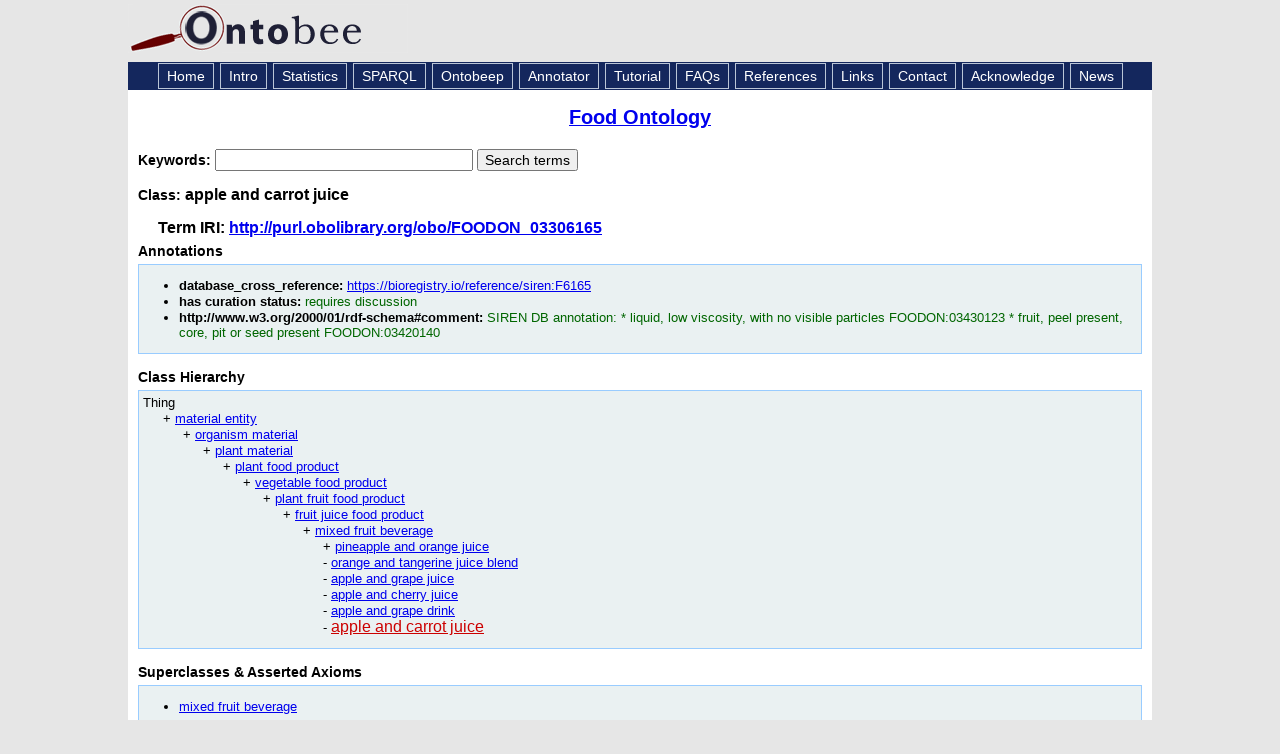

--- FILE ---
content_type: application/xml
request_url: https://ontobee.org/ontology/FOODON?iri=http://purl.obolibrary.org/obo/FOODON_03306165
body_size: 3285
content:
<?xml version="1.0"?>
<?xml-stylesheet type="text/xsl" href="https://ontobee.org/ontology/view/FOODON?iri=http://purl.obolibrary.org/obo/FOODON_03306165"?>
<rdf:RDF xmlns="http://www.w3.org/2002/07/owl#"
     xml:base="http://www.w3.org/2002/07/owl"
     xmlns:rdf="http://www.w3.org/1999/02/22-rdf-syntax-ns#"
     xmlns:owl="http://www.w3.org/2002/07/owl#"
     xmlns:oboInOwl="http://www.geneontology.org/formats/oboInOwl#"
     xmlns:xsd="http://www.w3.org/2001/XMLSchema#"
     xmlns:rdfs="http://www.w3.org/2000/01/rdf-schema#"
     xmlns:ns2="http://purl.obolibrary.org/obo/"
     xmlns:foaf="http://xmlns.com/foaf/0.1/"
     xmlns:dc="http://purl.org/dc/elements/1.1/">
    


    <!-- 
    ///////////////////////////////////////////////////////////////////////////////////////
    //
    // Annotation properties
    //
    ///////////////////////////////////////////////////////////////////////////////////////
     -->

    <AnnotationProperty rdf:about="http://purl.obolibrary.org/obo/IAO_0000114"/>
    <AnnotationProperty rdf:about="http://www.geneontology.org/formats/oboInOwl#hasDbXref"/>
    


    <!-- 
    ///////////////////////////////////////////////////////////////////////////////////////
    //
    // Datatypes
    //
    ///////////////////////////////////////////////////////////////////////////////////////
     -->

    


    <!-- 
    ///////////////////////////////////////////////////////////////////////////////////////
    //
    // Classes
    //
    ///////////////////////////////////////////////////////////////////////////////////////
     -->

    


    <!-- http://purl.obolibrary.org/obo/FOODON_00002043 -->

    <Class rdf:about="http://purl.obolibrary.org/obo/FOODON_00002043">
        <rdfs:label xml:lang="en">mixed fruit beverage</rdfs:label>
    </Class>
    


    <!-- http://purl.obolibrary.org/obo/FOODON_03306165 -->

    <Class rdf:about="http://purl.obolibrary.org/obo/FOODON_03306165">
        <rdfs:label xml:lang="en">apple and carrot juice</rdfs:label>
        <rdfs:subClassOf rdf:resource="http://purl.obolibrary.org/obo/FOODON_00002043"/>
        <rdfs:comment xml:lang="en">SIREN DB annotation:
* liquid, low viscosity, with no visible particles FOODON:03430123
* fruit, peel present, core, pit or seed present FOODON:03420140</rdfs:comment>
        <ns2:IAO_0000114 rdf:resource="http://purl.obolibrary.org/obo/IAO_0000428"/>
        <oboInOwl:hasDbXref rdf:resource="https://bioregistry.io/reference/siren:F6165"/>
    </Class>
    


    <!-- http://purl.obolibrary.org/obo/IAO_0000078 -->

    <Class rdf:about="http://purl.obolibrary.org/obo/IAO_0000078"/>
    


    <!-- 
    ///////////////////////////////////////////////////////////////////////////////////////
    //
    // Individuals
    //
    ///////////////////////////////////////////////////////////////////////////////////////
     -->

    


    <!-- http://purl.obolibrary.org/obo/IAO_0000428 -->

    <NamedIndividual rdf:about="http://purl.obolibrary.org/obo/IAO_0000428">
        <rdf:type rdf:resource="http://purl.obolibrary.org/obo/IAO_0000078"/>
        <rdfs:label xml:lang="en">requires discussion</rdfs:label>
    </NamedIndividual>
</rdf:RDF>



<!-- Generated by the OWL API (version 3.2.4.1806) http://owlapi.sourceforge.net -->



